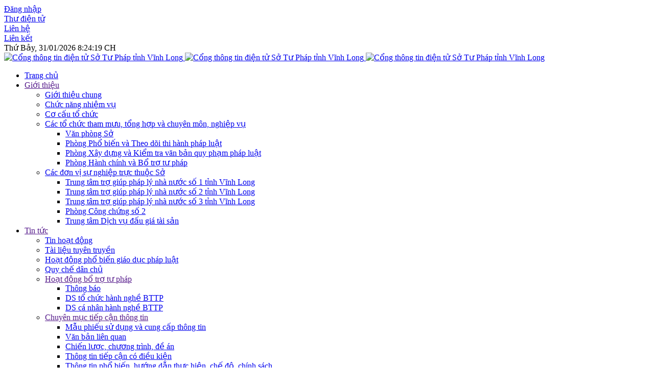

--- FILE ---
content_type: text/html; charset=utf-8
request_url: https://stp.vinhlong.gov.vn/tin-tuc/hoat-%C4%91ong-pho-bien-giao-duc-phap-luat
body_size: 49359
content:
<!DOCTYPE html>
<html  lang="vi-VN">
<head id="Head"><meta content="text/html; charset=UTF-8" http-equiv="Content-Type" />
<title>
	Hoạt động phổ biến giáo dục pháp luật
</title><meta id="MetaDescription" name="description" content="Cổng thông tin điện tử Sở Tư Pháp tỉnh Vĩnh Long" /><meta id="MetaRobots" name="robots" content="INDEX, FOLLOW" /><link href="/Resources/Shared/stylesheets/dnndefault/7.0.0/default.css?cdv=335" type="text/css" rel="stylesheet"/><link href="/Portals/_default/skins/sotuphap/lib/css/lib.css?cdv=335" type="text/css" rel="stylesheet"/><link href="/Portals/_default/skins/sotuphap/lib/css/css_form.css?cdv=335" type="text/css" rel="stylesheet"/><link href="/Portals/_default/skins/sotuphap/lib/css/cms.css?cdv=335" type="text/css" rel="stylesheet"/><link href="/Portals/_default/skins/sotuphap/lib/icofont/icofont.min.css?cdv=335" type="text/css" rel="stylesheet"/><link href="/Portals/_default/skins/sotuphap/lib/bootstrap_v3_3_7/css/bootstrap.min.css?cdv=335" type="text/css" rel="stylesheet"/><link href="/Portals/_default/skins/sotuphap/LTD_V1/Css/headbox.css?cdv=335" type="text/css" rel="stylesheet"/><link href="/Portals/_default/skins/sotuphap/LTD_V1/Css/header_box.css?cdv=335" type="text/css" rel="stylesheet"/><link href="/Portals/_default/skins/sotuphap/lib/font-awesome/css/font-awesome.min.css?cdv=335" type="text/css" rel="stylesheet"/><link href="/Portals/_default/skins/sotuphap/LTD_V1/Css/color.css?cdv=335" type="text/css" rel="stylesheet"/><link href="/Portals/_default/skins/sotuphap/LTD_V1/Css/footer_style.css?cdv=335" type="text/css" rel="stylesheet"/><link href="/Portals/_default/skins/sotuphap/LTD_V1/Css/banner.css?cdv=335" type="text/css" rel="stylesheet"/><link href="/Portals/_default/skins/sotuphap/LTD_V1/Css/search.css?cdv=335" type="text/css" rel="stylesheet"/><link href="/Portals/_default/skins/sotuphap/LTD_V1/Css/style.css?cdv=335" type="text/css" rel="stylesheet"/><link href="/Portals/_default/skins/sotuphap/LTD_V1/Css/G-reponsive.css?cdv=335" type="text/css" rel="stylesheet"/><link href="/Portals/_default/skins/sotuphap/LTD_V1/Css/cms/custom_cms.css?cdv=335" type="text/css" rel="stylesheet"/><link href="/Portals/_default/skins/sotuphap/skin.css?cdv=335" type="text/css" rel="stylesheet"/><link href="/Portals/1029/portal.css?cdv=335" type="text/css" rel="stylesheet"/><script src="https://ajax.googleapis.com/ajax/libs/jquery/3.2.1/jquery.min.js?cdv=335" type="text/javascript"></script><script src="https://code.jquery.com/jquery-migrate-3.0.0.min.js?cdv=335" type="text/javascript"></script><script src="https://ajax.googleapis.com/ajax/libs/jqueryui/1.12.1/jquery-ui.min.js?cdv=335" type="text/javascript"></script><script type="text/javascript">
	if (typeof jQuery == 'undefined') {document.write('<script src="/Resources/libraries/jQuery/03_07_01/jquery.js" type="text/javascript"></' + 'script>');}
</script><link rel='icon' href='/Portals/1029/icon/favicon.ico?ver=jm4uxD9GjP_UpS1CX6nL3g%3d%3d' type='image/x-icon' />     
        
			    <script type="text/javascript">
			      var _gaq = _gaq || [];
			      _gaq.push(['_setAccount', 'ADMIN_STP']);
			      _gaq.push(['_trackPageview']);
			      
			 
			      (function() {
				    var ga = document.createElement('script'); ga.type = 'text/javascript'; ga.async = true;
				    ga.src = ('https:' == document.location.protocol ? 'https://' : 'http://') + 'stats.g.doubleclick.net/dc.js';
				    var s = document.getElementsByTagName('script')[0]; s.parentNode.insertBefore(ga, s);
			      })();
			    </script>
        
		  <meta name="viewport" content="width=device-width,initial-scale=1.0" /></head>
<body id="Body">

    <form method="post" action="/tin-tuc/hoat-đong-pho-bien-giao-duc-phap-luat" id="Form" enctype="multipart/form-data">
<div class="aspNetHidden">
<input type="hidden" name="__EVENTTARGET" id="__EVENTTARGET" value="" />
<input type="hidden" name="__EVENTARGUMENT" id="__EVENTARGUMENT" value="" />
<input type="hidden" name="__VIEWSTATE" id="__VIEWSTATE" value="ZSku9ZXZmEilhHsOkQ0MyBe5jGdz+F4e2kE0vhwhiauewGKt5JunLzY1H4IsOLuul7YJuktsGeWx5oYaCW1m2UD9UymQCWNn5yOz2w==" />
</div>

<script type="text/javascript">
//<![CDATA[
var theForm = document.forms['Form'];
if (!theForm) {
    theForm = document.Form;
}
function __doPostBack(eventTarget, eventArgument) {
    if (!theForm.onsubmit || (theForm.onsubmit() != false)) {
        theForm.__EVENTTARGET.value = eventTarget;
        theForm.__EVENTARGUMENT.value = eventArgument;
        theForm.submit();
    }
}
//]]>
</script>


<script src="/WebResource.axd?d=pynGkmcFUV2caWSYnuIdsLrFzeR8X_3iW2zjNU7FQHYegmp1GFk3JkGoSrU1&amp;t=638465307187615987" type="text/javascript"></script>


<script type="text/javascript">
//<![CDATA[
var __cultureInfo = {"name":"vi-VN","numberFormat":{"CurrencyDecimalDigits":2,"CurrencyDecimalSeparator":",","IsReadOnly":true,"CurrencyGroupSizes":[3],"NumberGroupSizes":[3],"PercentGroupSizes":[3],"CurrencyGroupSeparator":".","CurrencySymbol":"₫","NaNSymbol":"NaN","CurrencyNegativePattern":8,"NumberNegativePattern":1,"PercentPositivePattern":1,"PercentNegativePattern":1,"NegativeInfinitySymbol":"-∞","NegativeSign":"-","NumberDecimalDigits":2,"NumberDecimalSeparator":",","NumberGroupSeparator":".","CurrencyPositivePattern":3,"PositiveInfinitySymbol":"∞","PositiveSign":"+","PercentDecimalDigits":2,"PercentDecimalSeparator":",","PercentGroupSeparator":".","PercentSymbol":"%","PerMilleSymbol":"‰","NativeDigits":["0","1","2","3","4","5","6","7","8","9"],"DigitSubstitution":1},"dateTimeFormat":{"AMDesignator":"SA","Calendar":{"MinSupportedDateTime":"\/Date(-62135596800000)\/","MaxSupportedDateTime":"\/Date(253402275599999)\/","AlgorithmType":1,"CalendarType":1,"Eras":[1],"TwoDigitYearMax":2029,"IsReadOnly":true},"DateSeparator":"/","FirstDayOfWeek":1,"CalendarWeekRule":0,"FullDateTimePattern":"dd MMMM yyyy h:mm:ss tt","LongDatePattern":"dd MMMM yyyy","LongTimePattern":"h:mm:ss tt","MonthDayPattern":"dd MMMM","PMDesignator":"CH","RFC1123Pattern":"ddd, dd MMM yyyy HH\u0027:\u0027mm\u0027:\u0027ss \u0027GMT\u0027","ShortDatePattern":"dd/MM/yyyy","ShortTimePattern":"h:mm tt","SortableDateTimePattern":"yyyy\u0027-\u0027MM\u0027-\u0027dd\u0027T\u0027HH\u0027:\u0027mm\u0027:\u0027ss","TimeSeparator":":","UniversalSortableDateTimePattern":"yyyy\u0027-\u0027MM\u0027-\u0027dd HH\u0027:\u0027mm\u0027:\u0027ss\u0027Z\u0027","YearMonthPattern":"MMMM yyyy","AbbreviatedDayNames":["CN","T2","T3","T4","T5","T6","T7"],"ShortestDayNames":["C","H","B","T","N","S","B"],"DayNames":["Chủ Nhật","Thứ Hai","Thứ Ba","Thứ Tư","Thứ Năm","Thứ Sáu","Thứ Bảy"],"AbbreviatedMonthNames":["Thg1","Thg2","Thg3","Thg4","Thg5","Thg6","Thg7","Thg8","Thg9","Thg10","Thg11","Thg12",""],"MonthNames":["Tháng Giêng","Tháng Hai","Tháng Ba","Tháng Tư","Tháng Năm","Tháng Sáu","Tháng Bảy","Tháng Tám","Tháng Chín","Tháng Mười","Tháng Mười Một","Tháng Mười Hai",""],"IsReadOnly":true,"NativeCalendarName":"Dương Lịch","AbbreviatedMonthGenitiveNames":["Thg1","Thg2","Thg3","Thg4","Thg5","Thg6","Thg7","Thg8","Thg9","Thg10","Thg11","Thg12",""],"MonthGenitiveNames":["Tháng Giêng","Tháng Hai","Tháng Ba","Tháng Tư","Tháng Năm","Tháng Sáu","Tháng Bảy","Tháng Tám","Tháng Chín","Tháng Mười","Tháng Mười Một","Tháng Mười Hai",""]},"eras":[1,"A.D.",null,0]};//]]>
</script>

<script src="/ScriptResource.axd?d=NJmAwtEo3Ipa7coApgFJvQBZJxvMLlbl9zbSr-_1pMX_0zRM2X3aI51hMMf91uGdoGkL_jvUntG9eKoH9knS2StDA0e4SNyoDbbciAirojpwMx5xdrFyB7NO32vGDK1Uq_Yaxw2&amp;t=2e7d0aca" type="text/javascript"></script>
<script src="/ScriptResource.axd?d=dwY9oWetJoK5YiobqiT7wUhaXgibHj1gjlFsvjgC48_vQvMttpG7O23hWDBq18h8YT8GGl9IE-_uQFPGgzkmLjxn3v2WsjOKXEQRc6P9rr3u7tIUD1kcXMiPG7YzRtaUINQCWA2tFoMncFOb0&amp;t=2e7d0aca" type="text/javascript"></script>
<div class="aspNetHidden">

	<input type="hidden" name="__VIEWSTATEGENERATOR" id="__VIEWSTATEGENERATOR" value="CA0B0334" />
	<input type="hidden" name="__VIEWSTATEENCRYPTED" id="__VIEWSTATEENCRYPTED" value="" />
</div><script src="/Portals/_default/skins/sotuphap/lib/bootstrap_v3_3_7/js/bootstrap.min.js?cdv=335" type="text/javascript"></script><script src="/js/dnn.modalpopup.js?cdv=335" type="text/javascript"></script><script src="/Portals/_default/skins/sotuphap/js/jquery.bxslider.js?cdv=335" type="text/javascript"></script><script src="/Portals/_default/skins/sotuphap/js/jquery.mCustomScrollbar.js?cdv=335" type="text/javascript"></script><script src="/Portals/_default/skins/sotuphap/lib/js/scripts.js?cdv=335" type="text/javascript"></script><script src="/js/dnncore.js?cdv=335" type="text/javascript"></script>
<script type="text/javascript">
//<![CDATA[
Sys.WebForms.PageRequestManager._initialize('ScriptManager', 'Form', [], [], [], 90, '');
//]]>
</script>

        
        
        

<!-- Begin EMC Tracking Code -->
        <script type="text/javascript">
            var _govaq = window._govaq || [];
        _govaq.push(['trackPageView']);
        _govaq.push(['enableLinkTracking']);
        (function () {
            _govaq.push(['setTrackerUrl', 'https://f-emc.ngsp.gov.vn/tracking']);
            _govaq.push(['setSiteId', '7185']);
            var d = document,
                g = d.createElement('script'),
                s = d.getElementsByTagName('script')[0];
            g.type = 'text/javascript';
            g.async = true;
            g.defer = true;
            g.src = 'https://f-emc.ngsp.gov.vn/embed/gov-tracking.min.js';
            s.parentNode.insertBefore(g, s);
        })();
        </script>
    <!-- End EMC Tracking Code -->


<style>
    #mask {
        position: absolute;
        left: 0;
        top: 0;
        z-index: 9000;
        background-color: #000;
        display: none;
    }
</style>

<div id="siteHeadouter">
    <div class="header_top">
        <div class="container_lg">
            <div class="header_element Logins font">
                <div class="icon glyphicon glyphicon-user visible-xs">
                </div>
                <div class="element_box Login">
                    

                    
<div id="dnn_LOGIN1_loginGroup" class="loginGroup">
    <a id="dnn_LOGIN1_enhancedLoginLink" title="Đăng nhập" class="LoginLink" rel="nofollow" onclick="return dnnModal.show(&#39;http://stp.vinhlong.gov.vn/login?returnurl=/tin-tuc/hoat-%C4%91ong-pho-bien-giao-duc-phap-luat&amp;popUp=true&#39;,/*showReturn*/true,300,650,true,&#39;&#39;)" href="http://stp.vinhlong.gov.vn/login?returnurl=%2ftin-tuc%2fhoat-%c4%91ong-pho-bien-giao-duc-phap-luat">Đăng nhập</a>
</div>
                </div>
            </div>
            <div class="header_element web" style="top: -1px;">
                <div class="element_box webBox">
                    <div class="web-content-top">
                        <a href="https://cas.vinhlong.gov.vn" target="_blank" style="position: relative; display: inline-block;"><span class="visible-md visible-lg">Thư điện tử</span>  </a>
                    </div>
                </div>
            </div>
            <div class="header_element web" style="top: -1px;">
                <div class="element_box webBox">
                    <div class="web-content-top">
                        <a href="/default.aspx?tabid=11596" target="_blank" style="position: relative; display: inline-block;"><span class="visible-md visible-lg">Liên hệ</span>  </a>
                    </div>
                </div>
            </div>
            <div class="header_element phone">
                <div class="element_box phoneBox">
                    <div class="phone-content-top">
                        <a href="/default.aspx?tabid=12071" target="_blank">Liên kết</a>
                    </div>
                </div>
            </div>
            <div class="header_element social-top ">
                <span id="dnn_dnnCurrentdate_lblDate" class="SkinObject">Thứ Bảy, 31/01/2026 8:24:19 CH</span>

            </div>
            <div class="header_element search">
                <div class=" icon icofont-search visible-xs" style="font-size: 20px;">
                </div>
                <div class="element_box searchBox">
                    <div class="search-content-top">
                        <div id="dnn_HeaderTopContainer" class="DNNEmptyPane"></div>
                    </div>
                </div>
            </div>
        </div>
    </div>
    <div class="giangggg">
        <div class="row">
            <div class="dnn_banner bannerg">
                <a href='/'>
                    <img id="dnn_banner" src="/Portals/1029/SOTUPHAP_BANNER.png" class="visible-md visible-lg" title="Cổng thông tin điện tử Sở Tư Pháp tỉnh Vĩnh Long" alt="Cổng thông tin điện tử Sở Tư Pháp tỉnh Vĩnh Long" />
                    <img id="dnn_banner_sm" src="/Portals/1029/SOTUPHAP_BANNER1300.png" class="visible-sm" title="Cổng thông tin điện tử Sở Tư Pháp tỉnh Vĩnh Long" alt="Cổng thông tin điện tử Sở Tư Pháp tỉnh Vĩnh Long" />
                    <img id="dnn_banner_xs" src="/Portals/1029/SOTUPHAP_BANNER768.png" class="visible-xs" title="Cổng thông tin điện tử Sở Tư Pháp tỉnh Vĩnh Long" alt="Cổng thông tin điện tử Sở Tư Pháp tỉnh Vĩnh Long" />
                </a>
            </div>
        </div>
        <div class="container_lg">
        </div>
    </div>
</div>
<div id="dnn_headbox" class="headboxg">
    <div class="js-clingify-placeholder">
        <div class="js-clingify-wrapper">
            <div class="top_nav_portal">
            </div>
            <div id="roll_nav" class="container_lg flexg">
                <div class="clearfix midg">
                    <div id="top_menu" class="top_menu hidden-xs">
                        <ul class="nav navbar-nav fixed-menu">
  <li class=""><a href="http://stp.vinhlong.gov.vn/" class="">Trang chủ</a></li>
  <li class=" dropdown"><a href="" class="dropdown-toggle" data-toggle="dropdown">Giới thiệu<b class="caret"></b></a><ul class="dropdown-menu level1">
      <li class=""><a href="http://stp.vinhlong.gov.vn/gioi-thieu/gioi-thieu-chung" class="">Giới thiệu chung</a></li>
      <li class=""><a href="http://stp.vinhlong.gov.vn/gioi-thieu/chuc-nang-nhiem-vu" class="">Chức năng nhiệm vụ</a></li>
      <li class=""><a href="http://stp.vinhlong.gov.vn/gioi-thieu/co-cau-to-chuc" class="">Cơ cấu tổ chức</a></li>
      <li class=" dropdown  level2"><a href="http://stp.vinhlong.gov.vn/gioi-thieu/cac-to-chuc-tham-muu-tong-hop-va-chuyen-mon-nghiep-vu" class="dropdown-toggle" data-toggle="dropdown">Các tổ chức tham mưu, tổng hợp và chuyên môn, nghiệp vụ<b class="caret"></b></a><ul class="dropdown-menu level2">
          <li class=""><a href="http://stp.vinhlong.gov.vn/gioi-thieu/cac-to-chuc-tham-muu-tong-hop-va-chuyen-mon-nghiep-vu/van-phong-so" class="">Văn phòng Sở</a></li>
          <li class=""><a href="http://stp.vinhlong.gov.vn/gioi-thieu/cac-to-chuc-tham-muu-tong-hop-va-chuyen-mon-nghiep-vu/phong-pho-bien-va-theo-doi-thi-hanh-phap-luat" class="">Phòng Phổ biến và Theo dõi thi hành pháp luật</a></li>
          <li class=""><a href="http://stp.vinhlong.gov.vn/gioi-thieu/cac-to-chuc-tham-muu-tong-hop-va-chuyen-mon-nghiep-vu/phong-xay-dung-va-kiem-tra-van-ban-quy-pham-phap-luat" class="">Phòng Xây dựng và Kiểm tra văn bản quy phạm pháp luật</a></li>
          <li class=""><a href="http://stp.vinhlong.gov.vn/gioi-thieu/cac-to-chuc-tham-muu-tong-hop-va-chuyen-mon-nghiep-vu/phong-hanh-chinh-va-bo-tro-tu-phap" class="">Phòng Hành chính và Bổ trợ tư pháp</a></li>
        </ul>
      </li>
      <li class=" dropdown  level2"><a href="http://stp.vinhlong.gov.vn/gioi-thieu/cac-%C4%91on-vi-su-nghiep-truc-thuoc-so" class="dropdown-toggle" data-toggle="dropdown">Các đơn vị sự nghiệp trực thuộc Sở<b class="caret"></b></a><ul class="dropdown-menu level2">
          <li class=""><a href="http://stp.vinhlong.gov.vn/gioi-thieu/cac-%C4%91on-vi-su-nghiep-truc-thuoc-so/trung-tam-tro-giup-phap-ly-nha-nuoc-so-1-tinh-vinh-long" class="">Trung tâm trợ giúp pháp lý nhà nước số 1 tỉnh Vĩnh Long</a></li>
          <li class=""><a href="http://stp.vinhlong.gov.vn/gioi-thieu/cac-%C4%91on-vi-su-nghiep-truc-thuoc-so/trung-tam-tro-giup-phap-ly-nha-nuoc-so-2-tinh-vinh-long" class="">Trung tâm trợ giúp pháp lý nhà nước số 2 tỉnh Vĩnh Long</a></li>
          <li class=""><a href="http://stp.vinhlong.gov.vn/gioi-thieu/cac-%C4%91on-vi-su-nghiep-truc-thuoc-so/trung-tam-tro-giup-phap-ly-nha-nuoc-so-3-tinh-vinh-long" class="">Trung tâm trợ giúp pháp lý nhà nước số 3 tỉnh Vĩnh Long</a></li>
          <li class=""><a href="http://stp.vinhlong.gov.vn/gioi-thieu/cac-%C4%91on-vi-su-nghiep-truc-thuoc-so/phong-cong-chung-so-2" class="">Phòng Công chứng số 2</a></li>
          <li class=""><a href="http://stp.vinhlong.gov.vn/gioi-thieu/cac-%C4%91on-vi-su-nghiep-truc-thuoc-so/trung-tam-dich-vu-%C4%91au-gia-tai-san" class="">Trung tâm Dịch vụ đấu giá tài sản</a></li>
        </ul>
      </li>
    </ul>
  </li>
  <li class="active dropdown"><a href="" class="dropdown-toggle" data-toggle="dropdown">Tin tức<b class="caret"></b></a><ul class="dropdown-menu level1">
      <li class=""><a href="http://stp.vinhlong.gov.vn/trangchu/tin-tuc" class="">Tin hoạt động</a></li>
      <li class=""><a href="http://stp.vinhlong.gov.vn/tin-tuc/tai-lieu-tuyen-truyen" class="">Tài liệu tuyên truyền</a></li>
      <li class="active"><a href="http://stp.vinhlong.gov.vn/tin-tuc/hoat-%C4%91ong-pho-bien-giao-duc-phap-luat" class="">Hoạt động phổ biến giáo dục pháp luật</a></li>
      <li class=""><a href="http://stp.vinhlong.gov.vn/tin-tuc/quy-che-dan-chu" class="">Quy chế dân chủ</a></li>
      <li class=" dropdown  level2"><a href="" class="dropdown-toggle" data-toggle="dropdown">Hoạt động bổ trợ tư pháp<b class="caret"></b></a><ul class="dropdown-menu level2">
          <li class=""><a href="http://stp.vinhlong.gov.vn/tin-tuc/hoat-%C4%91ong-bo-tro-tu-phap/thong-bao" class="">Thông báo</a></li>
          <li class=""><a href="http://stp.vinhlong.gov.vn/tin-tuc/hoat-%C4%91ong-bo-tro-tu-phap/ds-to-chuc-hanh-nghe-bttp" class="">DS tổ chức hành nghề BTTP</a></li>
          <li class=""><a href="http://stp.vinhlong.gov.vn/tin-tuc/hoat-%C4%91ong-bo-tro-tu-phap/ds-ca-nhan-hanh-nghe-bttp" class="">DS cá nhân hành nghề BTTP</a></li>
        </ul>
      </li>
      <li class=" dropdown  level2"><a href="" class="dropdown-toggle" data-toggle="dropdown">Chuyên mục tiếp cận thông tin<b class="caret"></b></a><ul class="dropdown-menu level2">
          <li class=""><a href="http://stp.vinhlong.gov.vn/tin-tuc/chuyen-muc-tiep-can-thong-tin/mau-phieu-su-dung-va-cung-cap-thong-tin" class="">Mẫu phiếu sử dụng và cung cấp thông tin</a></li>
          <li class=""><a href="http://stp.vinhlong.gov.vn/tin-tuc/chuyen-muc-tiep-can-thong-tin/van-ban-lien-quan" class="">Văn bản liên quan</a></li>
          <li class=""><a href="http://stp.vinhlong.gov.vn/tin-tuc/chuyen-muc-tiep-can-thong-tin/chien-luoc-chuong-trinh-%C4%91e-an" class="">Chiến lược, chương trình, đề án</a></li>
          <li class=""><a href="http://stp.vinhlong.gov.vn/tin-tuc/chuyen-muc-tiep-can-thong-tin/thong-tin-tiep-can-co-%C4%91ieu-kien" class="">Thông tin tiếp cận có điều kiện</a></li>
          <li class=""><a href="http://stp.vinhlong.gov.vn/tin-tuc/chuyen-muc-tiep-can-thong-tin/thong-tin-pho-bien-huong-dan-thuc-hien-che-%C4%91o-chinh-sach" class="">Thông tin phổ biến, hướng dẫn thực hiện, chế độ, chính sách</a></li>
        </ul>
      </li>
      <li class=""><a href="http://stp.vinhlong.gov.vn/tin-tuc/chinh-sach-chat-luong" class="">Chính sách chất lượng</a></li>
      <li class=""><a href="http://stp.vinhlong.gov.vn/tin-tuc/thong-bao-thu-moi" class="">Thông báo thư mời</a></li>
      <li class=""><a href="http://stp.vinhlong.gov.vn/tin-tuc/chuong-trinh-%C4%91e-tai-khoa-hoc" class="">Chương trình đề tài khoa học</a></li>
      <li class=""><a href="http://stp.vinhlong.gov.vn/tin-tuc/trao-%C4%91oi-nghiep-vu" class="">Trao đổi nghiệp vụ</a></li>
      <li class=""><a href="http://stp.vinhlong.gov.vn/tin-tuc/tiep-can-phap-luat-tt" class="">Tiếp cận pháp luật (TT)</a></li>
      <li class=""><a href="" class="">Lịch làm việc</a></li>
    </ul>
  </li>
  <li class=" dropdown"><a href="http://stp.vinhlong.gov.vn/hanh-chinh" class="dropdown-toggle" data-toggle="dropdown disable">Hành chính<b class="caret"></b></a><ul class="dropdown-menu level1">
      <li class=" dropdown  level2"><a href="" class="dropdown-toggle" data-toggle="dropdown">Thủ tục hành chính<b class="caret"></b></a><ul class="dropdown-menu level2">
          <li class=""><a href="http://stp.vinhlong.gov.vn/hanh-chinh/thu-tuc-hanh-chinh/linh-vuc-hctp" class="">Lĩnh vực HCTP</a></li>
          <li class=""><a href="http://stp.vinhlong.gov.vn/hanh-chinh/thu-tuc-hanh-chinh/linh-vuc-bttp" class="">Lĩnh vực BTTP</a></li>
          <li class=""><a href="http://stp.vinhlong.gov.vn/hanh-chinh/thu-tuc-hanh-chinh/linh-vuc-tgpl" class="">Lĩnh vực TGPL</a></li>
          <li class=""><a href="http://stp.vinhlong.gov.vn/hanh-chinh/thu-tuc-hanh-chinh/linh-vuc-pbgdpl" class="">Lĩnh vực PBGDPL</a></li>
          <li class=""><a href="javascript:void(window.open(' https://dichvucong.vinhlong.gov.vn/portaldvc/KenhTin/dich-vu-cong.aspx'))" class="">TTHC Sở tư pháp</a></li>
        </ul>
      </li>
      <li class=" dropdown  level2"><a href="" class="dropdown-toggle" data-toggle="dropdown">Cải cách hành chính<b class="caret"></b></a><ul class="dropdown-menu level2">
          <li class=""><a href="http://stp.vinhlong.gov.vn/hanh-chinh/cai-cach-hanh-chinh/iso" class="">ISO</a></li>
          <li class=""><a href="http://stp.vinhlong.gov.vn/hanh-chinh/cai-cach-hanh-chinh/cac-ke-hoach-lien-quan-cchc" class="">Các kế hoạch liên quan CCHC</a></li>
        </ul>
      </li>
    </ul>
  </li>
  <li class=" dropdown"><a href="" class="dropdown-toggle" data-toggle="dropdown">Hướng dẫn nghiệp vụ<b class="caret"></b></a><ul class="dropdown-menu level1">
      <li class=""><a href="http://stp.vinhlong.gov.vn/huong-dan-nghiep-vu/bao-cao-vien-phap-luat" class="">Báo cáo viên pháp luật</a></li>
      <li class=""><a href="http://stp.vinhlong.gov.vn/huong-dan-nghiep-vu/linh-vuc-hoa-giai-o-co-so" class="">Lĩnh vực Hòa giải ở cơ sở</a></li>
      <li class=""><a href="http://stp.vinhlong.gov.vn/huong-dan-nghiep-vu/-linh-vuc-bo-tro-tu-phap" class="">Lĩnh vực Bổ trợ tư pháp</a></li>
      <li class=""><a href="http://stp.vinhlong.gov.vn/huong-dan-nghiep-vu/linh-vuc-hanh-chinh-tu-phap" class="">Lĩnh vực Hành chính tư pháp</a></li>
      <li class=""><a href="http://stp.vinhlong.gov.vn/huong-dan-nghiep-vu/linh-vuc-pho-bien-giao-duc-phap-luat" class="">Lĩnh vực Phổ biến giáo dục pháp luật</a></li>
      <li class=""><a href="http://stp.vinhlong.gov.vn/huong-dan-nghiep-vu/linh-vuc-van-ban-quy-pham-phap-luat" class="">Lĩnh vực Văn bản quy phạm pháp luật</a></li>
      <li class=""><a href="http://stp.vinhlong.gov.vn/huong-dan-nghiep-vu/linh-vuc-ho-tro-phap-ly-cho-doanh-nghiep" class="">Lĩnh vực Hỗ trợ pháp lý cho doanh nghiệp</a></li>
      <li class=""><a href="http://stp.vinhlong.gov.vn/huong-dan-nghiep-vu/linh-vuc-quan-ly-xu-ly-vi-pham-hanh-chinh-va-theo-doi-thi-hanh-phap-luat" class="">Lĩnh vực Quản lý xử lý vi phạm hành chính và theo dõi thi hành pháp luật</a></li>
    </ul>
  </li>
  <li class=""><a href="javascript:void(window.open('https://stp.vinhlong.gov.vn/tin-tuc/tai-lieu-tuyen-truyen'))" class="">Tin nổi bật</a></li>
  <li class=" dropdown"><a href="" class="dropdown-toggle" data-toggle="dropdown">Chuyển đổi số<b class="caret"></b></a><ul class="dropdown-menu level1">
      <li class=""><a href="javascript:void(window.open('https://portal.vinhlong.gov.vn/portal/wpcds/chuyendoiso/page/danhsachtin.cpx?category=62908ccbe324da7deedb7138'))" class="">CHÍNH QUYỀN SỐ</a></li>
      <li class=""><a href="javascript:void(window.open(https://portal.vinhlong.gov.vn/portal/wpcds/chuyendoiso/page/danhsachtin.cpx?category=62908cd2e324da7deedb713a'))" class="">XÃ HỘI SỐ</a></li>
      <li class=""><a href="javascript:void(window.open('https://portal.vinhlong.gov.vn/portal/wpcds/chuyendoiso/page/danhsachtin.cpx?category=62908cdbe324da7deedb7140'))" class="">KINH TẾ SỐ</a></li>
    </ul>
  </li>
  <li class=""><a href="javascript:void(window.open('https://pakn.vinhlong.gov.vn'))" class="">Phản ánh Kiến nghị</a></li>
  <li class=" dropdown"><a href="" class="dropdown-toggle" data-toggle="dropdown">Hoạt động tiếp công dân<b class="caret"></b></a><ul class="dropdown-menu level1">
      <li class=""><a href="http://stp.vinhlong.gov.vn/hoat-%C4%91ong-tiep-cong-dan/van-ban-chi-%C4%91ao-trien-khai" class="">Văn bản chỉ đạo, triển khai</a></li>
      <li class=""><a href="http://stp.vinhlong.gov.vn/hoat-%C4%91ong-tiep-cong-dan/lich-tiep-cong-dan" class="">Lịch tiếp công dân</a></li>
    </ul>
  </li>
</ul>
                    </div>
                    <div class="mobile_icons visible-xs">
                        
                        <button type="button" class="navbar-toggle collapsed" data-toggle="collapse" data-target="#bs-example-navbar-collapse-9" aria-expanded="false">
                            <img src="/Portals/_default/skins/sotuphap//Images/menu_icon.png" />
                        </button>
                        <nav class="navbar navbar-inverse">
                        </nav>
                    </div>

                </div>
                <div class="menu_phone visible-xs">
                    <div class="navbar-collapse collapse" id="bs-example-navbar-collapse-9" aria-expanded="false" style="">
                        <ul class="nav navbar-nav fixed-menu">
  <li class=""><a href="http://stp.vinhlong.gov.vn/" class="">Trang chủ</a></li>
  <li class=" dropdown"><a href="" class="dropdown-toggle" data-toggle="dropdown">Giới thiệu<b class="caret"></b></a><ul class="dropdown-menu level1">
      <li class=""><a href="http://stp.vinhlong.gov.vn/gioi-thieu/gioi-thieu-chung" class="">Giới thiệu chung</a></li>
      <li class=""><a href="http://stp.vinhlong.gov.vn/gioi-thieu/chuc-nang-nhiem-vu" class="">Chức năng nhiệm vụ</a></li>
      <li class=""><a href="http://stp.vinhlong.gov.vn/gioi-thieu/co-cau-to-chuc" class="">Cơ cấu tổ chức</a></li>
      <li class=" dropdown  level2"><a href="http://stp.vinhlong.gov.vn/gioi-thieu/cac-to-chuc-tham-muu-tong-hop-va-chuyen-mon-nghiep-vu" class="dropdown-toggle" data-toggle="dropdown">Các tổ chức tham mưu, tổng hợp và chuyên môn, nghiệp vụ<b class="caret"></b></a><ul class="dropdown-menu level2">
          <li class=""><a href="http://stp.vinhlong.gov.vn/gioi-thieu/cac-to-chuc-tham-muu-tong-hop-va-chuyen-mon-nghiep-vu/van-phong-so" class="">Văn phòng Sở</a></li>
          <li class=""><a href="http://stp.vinhlong.gov.vn/gioi-thieu/cac-to-chuc-tham-muu-tong-hop-va-chuyen-mon-nghiep-vu/phong-pho-bien-va-theo-doi-thi-hanh-phap-luat" class="">Phòng Phổ biến và Theo dõi thi hành pháp luật</a></li>
          <li class=""><a href="http://stp.vinhlong.gov.vn/gioi-thieu/cac-to-chuc-tham-muu-tong-hop-va-chuyen-mon-nghiep-vu/phong-xay-dung-va-kiem-tra-van-ban-quy-pham-phap-luat" class="">Phòng Xây dựng và Kiểm tra văn bản quy phạm pháp luật</a></li>
          <li class=""><a href="http://stp.vinhlong.gov.vn/gioi-thieu/cac-to-chuc-tham-muu-tong-hop-va-chuyen-mon-nghiep-vu/phong-hanh-chinh-va-bo-tro-tu-phap" class="">Phòng Hành chính và Bổ trợ tư pháp</a></li>
        </ul>
      </li>
      <li class=" dropdown  level2"><a href="http://stp.vinhlong.gov.vn/gioi-thieu/cac-%C4%91on-vi-su-nghiep-truc-thuoc-so" class="dropdown-toggle" data-toggle="dropdown">Các đơn vị sự nghiệp trực thuộc Sở<b class="caret"></b></a><ul class="dropdown-menu level2">
          <li class=""><a href="http://stp.vinhlong.gov.vn/gioi-thieu/cac-%C4%91on-vi-su-nghiep-truc-thuoc-so/trung-tam-tro-giup-phap-ly-nha-nuoc-so-1-tinh-vinh-long" class="">Trung tâm trợ giúp pháp lý nhà nước số 1 tỉnh Vĩnh Long</a></li>
          <li class=""><a href="http://stp.vinhlong.gov.vn/gioi-thieu/cac-%C4%91on-vi-su-nghiep-truc-thuoc-so/trung-tam-tro-giup-phap-ly-nha-nuoc-so-2-tinh-vinh-long" class="">Trung tâm trợ giúp pháp lý nhà nước số 2 tỉnh Vĩnh Long</a></li>
          <li class=""><a href="http://stp.vinhlong.gov.vn/gioi-thieu/cac-%C4%91on-vi-su-nghiep-truc-thuoc-so/trung-tam-tro-giup-phap-ly-nha-nuoc-so-3-tinh-vinh-long" class="">Trung tâm trợ giúp pháp lý nhà nước số 3 tỉnh Vĩnh Long</a></li>
          <li class=""><a href="http://stp.vinhlong.gov.vn/gioi-thieu/cac-%C4%91on-vi-su-nghiep-truc-thuoc-so/phong-cong-chung-so-2" class="">Phòng Công chứng số 2</a></li>
          <li class=""><a href="http://stp.vinhlong.gov.vn/gioi-thieu/cac-%C4%91on-vi-su-nghiep-truc-thuoc-so/trung-tam-dich-vu-%C4%91au-gia-tai-san" class="">Trung tâm Dịch vụ đấu giá tài sản</a></li>
        </ul>
      </li>
    </ul>
  </li>
  <li class="active dropdown"><a href="" class="dropdown-toggle" data-toggle="dropdown">Tin tức<b class="caret"></b></a><ul class="dropdown-menu level1">
      <li class=""><a href="http://stp.vinhlong.gov.vn/trangchu/tin-tuc" class="">Tin hoạt động</a></li>
      <li class=""><a href="http://stp.vinhlong.gov.vn/tin-tuc/tai-lieu-tuyen-truyen" class="">Tài liệu tuyên truyền</a></li>
      <li class="active"><a href="http://stp.vinhlong.gov.vn/tin-tuc/hoat-%C4%91ong-pho-bien-giao-duc-phap-luat" class="">Hoạt động phổ biến giáo dục pháp luật</a></li>
      <li class=""><a href="http://stp.vinhlong.gov.vn/tin-tuc/quy-che-dan-chu" class="">Quy chế dân chủ</a></li>
      <li class=" dropdown  level2"><a href="" class="dropdown-toggle" data-toggle="dropdown">Hoạt động bổ trợ tư pháp<b class="caret"></b></a><ul class="dropdown-menu level2">
          <li class=""><a href="http://stp.vinhlong.gov.vn/tin-tuc/hoat-%C4%91ong-bo-tro-tu-phap/thong-bao" class="">Thông báo</a></li>
          <li class=""><a href="http://stp.vinhlong.gov.vn/tin-tuc/hoat-%C4%91ong-bo-tro-tu-phap/ds-to-chuc-hanh-nghe-bttp" class="">DS tổ chức hành nghề BTTP</a></li>
          <li class=""><a href="http://stp.vinhlong.gov.vn/tin-tuc/hoat-%C4%91ong-bo-tro-tu-phap/ds-ca-nhan-hanh-nghe-bttp" class="">DS cá nhân hành nghề BTTP</a></li>
        </ul>
      </li>
      <li class=" dropdown  level2"><a href="" class="dropdown-toggle" data-toggle="dropdown">Chuyên mục tiếp cận thông tin<b class="caret"></b></a><ul class="dropdown-menu level2">
          <li class=""><a href="http://stp.vinhlong.gov.vn/tin-tuc/chuyen-muc-tiep-can-thong-tin/mau-phieu-su-dung-va-cung-cap-thong-tin" class="">Mẫu phiếu sử dụng và cung cấp thông tin</a></li>
          <li class=""><a href="http://stp.vinhlong.gov.vn/tin-tuc/chuyen-muc-tiep-can-thong-tin/van-ban-lien-quan" class="">Văn bản liên quan</a></li>
          <li class=""><a href="http://stp.vinhlong.gov.vn/tin-tuc/chuyen-muc-tiep-can-thong-tin/chien-luoc-chuong-trinh-%C4%91e-an" class="">Chiến lược, chương trình, đề án</a></li>
          <li class=""><a href="http://stp.vinhlong.gov.vn/tin-tuc/chuyen-muc-tiep-can-thong-tin/thong-tin-tiep-can-co-%C4%91ieu-kien" class="">Thông tin tiếp cận có điều kiện</a></li>
          <li class=""><a href="http://stp.vinhlong.gov.vn/tin-tuc/chuyen-muc-tiep-can-thong-tin/thong-tin-pho-bien-huong-dan-thuc-hien-che-%C4%91o-chinh-sach" class="">Thông tin phổ biến, hướng dẫn thực hiện, chế độ, chính sách</a></li>
        </ul>
      </li>
      <li class=""><a href="http://stp.vinhlong.gov.vn/tin-tuc/chinh-sach-chat-luong" class="">Chính sách chất lượng</a></li>
      <li class=""><a href="http://stp.vinhlong.gov.vn/tin-tuc/thong-bao-thu-moi" class="">Thông báo thư mời</a></li>
      <li class=""><a href="http://stp.vinhlong.gov.vn/tin-tuc/chuong-trinh-%C4%91e-tai-khoa-hoc" class="">Chương trình đề tài khoa học</a></li>
      <li class=""><a href="http://stp.vinhlong.gov.vn/tin-tuc/trao-%C4%91oi-nghiep-vu" class="">Trao đổi nghiệp vụ</a></li>
      <li class=""><a href="http://stp.vinhlong.gov.vn/tin-tuc/tiep-can-phap-luat-tt" class="">Tiếp cận pháp luật (TT)</a></li>
      <li class=""><a href="" class="">Lịch làm việc</a></li>
    </ul>
  </li>
  <li class=" dropdown"><a href="http://stp.vinhlong.gov.vn/hanh-chinh" class="dropdown-toggle" data-toggle="dropdown disable">Hành chính<b class="caret"></b></a><ul class="dropdown-menu level1">
      <li class=" dropdown  level2"><a href="" class="dropdown-toggle" data-toggle="dropdown">Thủ tục hành chính<b class="caret"></b></a><ul class="dropdown-menu level2">
          <li class=""><a href="http://stp.vinhlong.gov.vn/hanh-chinh/thu-tuc-hanh-chinh/linh-vuc-hctp" class="">Lĩnh vực HCTP</a></li>
          <li class=""><a href="http://stp.vinhlong.gov.vn/hanh-chinh/thu-tuc-hanh-chinh/linh-vuc-bttp" class="">Lĩnh vực BTTP</a></li>
          <li class=""><a href="http://stp.vinhlong.gov.vn/hanh-chinh/thu-tuc-hanh-chinh/linh-vuc-tgpl" class="">Lĩnh vực TGPL</a></li>
          <li class=""><a href="http://stp.vinhlong.gov.vn/hanh-chinh/thu-tuc-hanh-chinh/linh-vuc-pbgdpl" class="">Lĩnh vực PBGDPL</a></li>
          <li class=""><a href="javascript:void(window.open(' https://dichvucong.vinhlong.gov.vn/portaldvc/KenhTin/dich-vu-cong.aspx'))" class="">TTHC Sở tư pháp</a></li>
        </ul>
      </li>
      <li class=" dropdown  level2"><a href="" class="dropdown-toggle" data-toggle="dropdown">Cải cách hành chính<b class="caret"></b></a><ul class="dropdown-menu level2">
          <li class=""><a href="http://stp.vinhlong.gov.vn/hanh-chinh/cai-cach-hanh-chinh/iso" class="">ISO</a></li>
          <li class=""><a href="http://stp.vinhlong.gov.vn/hanh-chinh/cai-cach-hanh-chinh/cac-ke-hoach-lien-quan-cchc" class="">Các kế hoạch liên quan CCHC</a></li>
        </ul>
      </li>
    </ul>
  </li>
  <li class=" dropdown"><a href="" class="dropdown-toggle" data-toggle="dropdown">Hướng dẫn nghiệp vụ<b class="caret"></b></a><ul class="dropdown-menu level1">
      <li class=""><a href="http://stp.vinhlong.gov.vn/huong-dan-nghiep-vu/bao-cao-vien-phap-luat" class="">Báo cáo viên pháp luật</a></li>
      <li class=""><a href="http://stp.vinhlong.gov.vn/huong-dan-nghiep-vu/linh-vuc-hoa-giai-o-co-so" class="">Lĩnh vực Hòa giải ở cơ sở</a></li>
      <li class=""><a href="http://stp.vinhlong.gov.vn/huong-dan-nghiep-vu/-linh-vuc-bo-tro-tu-phap" class="">Lĩnh vực Bổ trợ tư pháp</a></li>
      <li class=""><a href="http://stp.vinhlong.gov.vn/huong-dan-nghiep-vu/linh-vuc-hanh-chinh-tu-phap" class="">Lĩnh vực Hành chính tư pháp</a></li>
      <li class=""><a href="http://stp.vinhlong.gov.vn/huong-dan-nghiep-vu/linh-vuc-pho-bien-giao-duc-phap-luat" class="">Lĩnh vực Phổ biến giáo dục pháp luật</a></li>
      <li class=""><a href="http://stp.vinhlong.gov.vn/huong-dan-nghiep-vu/linh-vuc-van-ban-quy-pham-phap-luat" class="">Lĩnh vực Văn bản quy phạm pháp luật</a></li>
      <li class=""><a href="http://stp.vinhlong.gov.vn/huong-dan-nghiep-vu/linh-vuc-ho-tro-phap-ly-cho-doanh-nghiep" class="">Lĩnh vực Hỗ trợ pháp lý cho doanh nghiệp</a></li>
      <li class=""><a href="http://stp.vinhlong.gov.vn/huong-dan-nghiep-vu/linh-vuc-quan-ly-xu-ly-vi-pham-hanh-chinh-va-theo-doi-thi-hanh-phap-luat" class="">Lĩnh vực Quản lý xử lý vi phạm hành chính và theo dõi thi hành pháp luật</a></li>
    </ul>
  </li>
  <li class=""><a href="javascript:void(window.open('https://stp.vinhlong.gov.vn/tin-tuc/tai-lieu-tuyen-truyen'))" class="">Tin nổi bật</a></li>
  <li class=" dropdown"><a href="" class="dropdown-toggle" data-toggle="dropdown">Chuyển đổi số<b class="caret"></b></a><ul class="dropdown-menu level1">
      <li class=""><a href="javascript:void(window.open('https://portal.vinhlong.gov.vn/portal/wpcds/chuyendoiso/page/danhsachtin.cpx?category=62908ccbe324da7deedb7138'))" class="">CHÍNH QUYỀN SỐ</a></li>
      <li class=""><a href="javascript:void(window.open(https://portal.vinhlong.gov.vn/portal/wpcds/chuyendoiso/page/danhsachtin.cpx?category=62908cd2e324da7deedb713a'))" class="">XÃ HỘI SỐ</a></li>
      <li class=""><a href="javascript:void(window.open('https://portal.vinhlong.gov.vn/portal/wpcds/chuyendoiso/page/danhsachtin.cpx?category=62908cdbe324da7deedb7140'))" class="">KINH TẾ SỐ</a></li>
    </ul>
  </li>
  <li class=""><a href="javascript:void(window.open('https://pakn.vinhlong.gov.vn'))" class="">Phản ánh Kiến nghị</a></li>
  <li class=" dropdown"><a href="" class="dropdown-toggle" data-toggle="dropdown">Hoạt động tiếp công dân<b class="caret"></b></a><ul class="dropdown-menu level1">
      <li class=""><a href="http://stp.vinhlong.gov.vn/hoat-%C4%91ong-tiep-cong-dan/van-ban-chi-%C4%91ao-trien-khai" class="">Văn bản chỉ đạo, triển khai</a></li>
      <li class=""><a href="http://stp.vinhlong.gov.vn/hoat-%C4%91ong-tiep-cong-dan/lich-tiep-cong-dan" class="">Lịch tiếp công dân</a></li>
    </ul>
  </li>
</ul>
                    </div>
                </div>
            </div>
            <div class="header_shadow hidden-xs "></div>
        </div>
    </div>
</div>
<div id="siteWrapper" class="box-container ">
    <!--/Logo-->
    <div class="container containo">
        <div id="Content" class="row">
            <div id="dnn_ContentPane" class="col-md-12 col-md-offset-2 pd-0 DNNEmptyPane"></div>
        </div>
        <div id="TopContent" class="row">
            <div id="dnn_TopPane" class="col-md-12 pd-0 DNNEmptyPane"></div>
        </div>


        <div id="MidContent" class="row">
            <div id="dnn_ThirdRowLeft" class="col-md-4 pd-right DNNEmptyPane"></div>
            <div id="dnn_ThirdRowMiddle" class="col-md-4 pd-right pd-xx-0 DNNEmptyPane"></div>
            <div id="dnn_ThirdRowRight" class="col-md-4 pd-0 DNNEmptyPane"></div>
        </div>
        <div id="ContentLeftCol" class="row">
            <div id="dnn_LeftPane" class="col-md-9 pd-left-0 pd-xx-right DNNEmptyPane"></div>
            <div id="dnn_ContentPaneRight" class="col-md-3 pd-0 DNNEmptyPane"></div>
        </div>

        

        <div id="NearBootContent" class="row">
            <div id="dnn_ThirdRowLeft_2" class="col-md-4 pd-right  DNNEmptyPane"></div>
            <div id="dnn_ThirdRowMiddle_2" class="col-md-4 pd-right pd-xx-0 DNNEmptyPane"></div>
            <div id="dnn_ThirdRowRight_2" class="col-md-4 pd-0 DNNEmptyPane">
               
            </div>
        </div>
        <div id="BottomContent" class="row">
            <div id="dnn_BottomPane" class="col-md-12 pd-0 DNNEmptyPane"></div>
        </div>
    </div>
</div>

<footer class="ContentFooter">
    <div class="row">
        <div class="col-lg-12 pd-0">
            <div class="row">
                <div id="dnn_TopFooter" class="col-md-12 pd-0 footer_link DNNEmptyPane"></div>
            </div>
            <div class="row">
                <div id="Fotter_Center" class="col-lg-12  text-center pd-8">

                    <div class="row">
                        <div id="Div1" class="container  text-center boxfooter">
                           <div id="dnn_Col_Left" class="text-center col-lg-3 col-md-3 col-sm-12 col-xs-12 pd-0 DNNEmptyPane">
                            </div>
                            <div id="dnn_Col_Center" class="footer_box_right text-center col-lg-6 col-md-6 col-sm-12 col-xs-12 pd-0 DNNEmptyPane">
                                
                            </div>
                            <div id="dnn_Col_Right" style="display:flex;justify-content:center;flex-wrap:wrap" class="text-center col-lg-3 col-md-3 col-sm-12 col-xs-12 pd-0">
                                <div class="tt_footer">
                                    <div id="goTop">
                                        <span class="glyphicon glyphicon-chevron-up" />
                                    </div>
                                </div>
                            </div>
                        </div>
                    </div>
                </div>
            </div>
        </div>
    </div>
</footer>


<!--CDF(Css|/Portals/_default/skins/sotuphap/lib/css/lib.css?cdv=335|DnnPageHeaderProvider|10)-->
<!--CDF(Css|/Portals/_default/skins/sotuphap/lib/css/css_form.css?cdv=335|DnnPageHeaderProvider|10)-->
<!--CDF(Css|/Portals/_default/skins/sotuphap/lib/css/cms.css?cdv=335|DnnPageHeaderProvider|10)-->
<!--CDF(Css|/Portals/_default/skins/sotuphap/lib/icofont/icofont.min.css?cdv=335|DnnPageHeaderProvider|10)-->
<!--CDF(Css|/Portals/_default/skins/sotuphap/lib/bootstrap_v3_3_7/css/bootstrap.min.css?cdv=335|DnnPageHeaderProvider|10)-->
<!--CDF(Css|/Portals/_default/skins/sotuphap/LTD_V1/Css/headbox.css?cdv=335|DnnPageHeaderProvider|10)-->
<!--CDF(Css|/Portals/_default/skins/sotuphap/LTD_V1/Css/header_box.css?cdv=335|DnnPageHeaderProvider|10)-->
<!--CDF(Css|/Portals/_default/skins/sotuphap/lib/font-awesome/css/font-awesome.min.css?cdv=335|DnnPageHeaderProvider|10)-->
<!--CDF(Css|/Portals/_default/skins/sotuphap/LTD_V1/Css/color.css?cdv=335|DnnPageHeaderProvider|10)-->
<!--CDF(Css|/Portals/_default/skins/sotuphap/LTD_V1/Css/footer_style.css?cdv=335|DnnPageHeaderProvider|10)-->
<!--CDF(Css|/Portals/_default/skins/sotuphap/LTD_V1/Css/banner.css?cdv=335|DnnPageHeaderProvider|10)-->
<!--CDF(Css|/Portals/_default/skins/sotuphap/LTD_V1/Css/search.css?cdv=335|DnnPageHeaderProvider|10)-->
<!--CDF(Css|/Portals/_default/skins/sotuphap/LTD_V1/Css/color.css?cdv=335|DnnPageHeaderProvider|10)-->
<!--CDF(Css|/Portals/_default/skins/sotuphap/LTD_V1/Css/style.css?cdv=335|DnnPageHeaderProvider|10)-->
<!--CDF(Css|/Portals/_default/skins/sotuphap/LTD_V1/Css/G-reponsive.css?cdv=335|DnnPageHeaderProvider|10)-->
<!--CDF(Css|/Portals/_default/skins/sotuphap/LTD_V1/Css/cms/custom_cms.css?cdv=335|DnnPageHeaderProvider|10)-->

<!--CDF(Css|/Portals/_default/skins/sotuphap/skin.css?cdv=335|DnnPageHeaderProvider|100)-->



<!--CDF(Javascript|/Portals/_default/skins/sotuphap/lib/bootstrap_v3_3_7/js/bootstrap.min.js?cdv=335|DnnBodyProvider|10)-->

<!--CDF(Javascript|/Portals/_default/skins/sotuphap/js/jquery.bxslider.js?cdv=335|DnnBodyProvider|100)-->
<!--CDF(Javascript|/Portals/_default/skins/sotuphap/js/jquery.mCustomScrollbar.js?cdv=335|DnnBodyProvider|100)-->
<!--CDF(Javascript|/Portals/_default/skins/sotuphap/lib/js/scripts.js?cdv=335|DnnBodyProvider|100)-->


<script>
    (function ($) {
        // console.log(navigator.userAgent);
        /* Adjustments for Safari on Mac */
        if (navigator.userAgent.indexOf('Safari') != -1 && navigator.userAgent.indexOf('Mac') != -1 && navigator.userAgent.indexOf('Chrome') == -1) {
            // console.log('Safari on Mac detected, applying class...');
            $('html').addClass('safari-mac'); // provide a class for the safari-mac specific css to filter with
        }
    })(jQuery);
    $(function () {
        $(window).scroll(function () {
            if ($(this).scrollTop() > 100) $('#goTop').fadeIn();
            else $('#goTop').fadeOut();
        });
        $('#goTop').click(function () {
            $('body,html').animate({ scrollTop: 0 }, 'slow');
        });
    });

    //$('#jPopup > div > div').click(function () {
    //    window.open($(this).parent().children('iframe').attr("src"));
    //});


</script>
<script>
    if ($(window).width() <= 991) {
        $(".dropdown-toggle").removeAttr('data-toggle');
        $(".dropdown-toggle").attr('data-toggle', 'dropdown');
    }
    else {
        $(".dropdown-toggle").removeAttr('data-toggle');
        $(".dropdown-toggle").attr('data-toggle', 'dropdown disable');
    }
    $(window).resize(function () {

        if ($(window).width() <= 991) {
            $(".dropdown-toggle").removeAttr('data-toggle');
            $(".dropdown-toggle").attr('data-toggle', 'dropdown');
        }
        else {
            $(".dropdown-toggle").removeAttr('data-toggle');
            $(".dropdown-toggle").attr('data-toggle', 'dropdown disable');
        }
    });

    if ($(window).width() >= 991) {
        jQuery('div.top_menu ul.nav li.dropdown').hover(function () {
            jQuery(this).find('.dropdown-menu.level1').stop(true, true).delay(200).fadeIn();
        }, function () {
            jQuery(this).find('.dropdown-menu.level1').stop(true, true).delay(200).fadeOut();
        });
    }


    //jQuery(document).ready(function ($) {
    //    $('#jPopup div iframe')[0].contentWindow.postMessage('{"event":"command","func":"playVideo","args":""}', '*');
    //});

</script>
<script type="text/javascript">
    jQuery(document).ready(function () {
        jQuery("#featured1").tabs({
            event: 'click',
            fx: {
                opacity: 'toggle',
                duration: 'slow'
            }
        }).tabs('rotate', 999999999, true);

        //(a[href = "javascript:void(0);"]).addClass(hide);

        //Kiem tra an noi dung right khi xem trang khong phai la trang chu
        if ($(window).width() <= 991) {
            var tabID = 55;
            if (tabID != 55) {
                $("#left_contain").hide();
            } else {
                $("#left_contain").show();
            }
        }
    });



</script>


<!--fix menu level 3 tren mobile-->
<script>

    jQuery(document).ready(function ($) {
        if (navigator.userAgent.indexOf('Safari') != -1 && navigator.userAgent.indexOf('Mac') != -1 && navigator.userAgent.indexOf('Chrome') == -1) {
            // console.log('Safari on Mac detected, applying class...');
            $('html').addClass('safari-mac'); // provide a class for the safari-mac specific css to filter with
        }
    })

    $(document).ready(function () {
        resizeScreen();
        $(window).resize(function () {
            resizeScreen();
        });
        function resizeScreen() {
            if ($(this).width() < 769) {
                $('ul.dropdown-menu [data-toggle=dropdown]').on('click', function (event) {
                    event.preventDefault();
                    event.stopPropagation();
                    //$('ul.dropdown-menu [data-toggle=dropdown]').parent().removeClass('open');
                    $(this).parent().addClass('open');
                });
            } 
        }
    });

</script>

        <input name="ScrollTop" type="hidden" id="ScrollTop" />
        <input name="__dnnVariable" type="hidden" id="__dnnVariable" autocomplete="off" />
        
    </form>
    <!--CDF(Javascript|/js/dnncore.js?cdv=335|DnnBodyProvider|100)--><!--CDF(Javascript|/js/dnn.modalpopup.js?cdv=335|DnnBodyProvider|50)--><!--CDF(Css|/Resources/Shared/stylesheets/dnndefault/7.0.0/default.css?cdv=335|DnnPageHeaderProvider|5)--><!--CDF(Css|/Portals/_default/skins/sotuphap/skin.css?cdv=335|DnnPageHeaderProvider|15)--><!--CDF(Css|/Portals/1029/portal.css?cdv=335|DnnPageHeaderProvider|35)--><!--CDF(Javascript|https://code.jquery.com/jquery-migrate-3.0.0.min.js?cdv=335|DnnPageHeaderProvider|6)--><!--CDF(Javascript|https://ajax.googleapis.com/ajax/libs/jqueryui/1.12.1/jquery-ui.min.js?cdv=335|DnnPageHeaderProvider|10)--><!--CDF(Javascript|https://ajax.googleapis.com/ajax/libs/jquery/3.2.1/jquery.min.js?cdv=335|DnnPageHeaderProvider|5)-->
    
</body>
<script>
// Target all DNN Title labels using a wildcard for the dynamic ID
const titleLabels = document.querySelectorAll('span[id*="_titleLabel"]');

titleLabels.forEach(label => {
    // Get the literal text (the string with the tags in it)
    const rawString = label.textContent || label.innerText;
    
    // Check if it looks like HTML (contains a tag)
    if (rawString.includes('<')) {
        // Inject it back as HTML so the browser renders the <a> and <i> tags
        label.innerHTML = rawString;
    }
});
</script>
</html>
